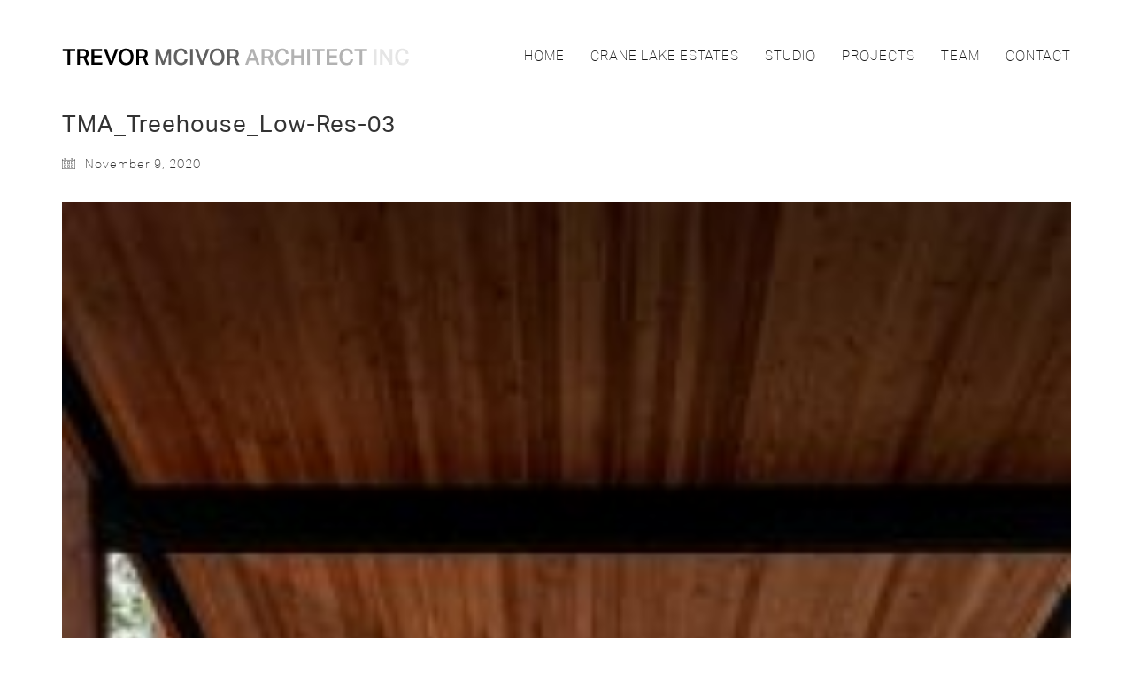

--- FILE ---
content_type: text/html; charset=UTF-8
request_url: https://www.trevormcivor.com/envira/5266-30/attachment/tma_treehouse_low-res-03/
body_size: 42872
content:
<!DOCTYPE html>

<html class="no-js" lang="en-US">
<head>
    <meta charset="UTF-8">
    <meta name="viewport" content="width=device-width, initial-scale=1.0">

	<meta name='robots' content='index, follow, max-image-preview:large, max-snippet:-1, max-video-preview:-1' />

	<!-- This site is optimized with the Yoast SEO plugin v26.7 - https://yoast.com/wordpress/plugins/seo/ -->
	<title>TMA_Treehouse_Low-Res-03 - Trevor McIvor Architect Inc.</title>
	<link rel="canonical" href="https://www.trevormcivor.com/envira/5266-30/attachment/tma_treehouse_low-res-03/" />
	<meta property="og:locale" content="en_US" />
	<meta property="og:type" content="article" />
	<meta property="og:title" content="TMA_Treehouse_Low-Res-03 - Trevor McIvor Architect Inc." />
	<meta property="og:url" content="https://www.trevormcivor.com/envira/5266-30/attachment/tma_treehouse_low-res-03/" />
	<meta property="og:site_name" content="Trevor McIvor Architect Inc." />
	<meta property="og:image" content="https://www.trevormcivor.com/envira/5266-30/attachment/tma_treehouse_low-res-03" />
	<meta property="og:image:width" content="1700" />
	<meta property="og:image:height" content="2506" />
	<meta property="og:image:type" content="image/jpeg" />
	<meta name="twitter:card" content="summary_large_image" />
	<!-- / Yoast SEO plugin. -->


<link rel='dns-prefetch' href='//a.omappapi.com' />
<link rel="alternate" type="application/rss+xml" title="Trevor McIvor Architect Inc. &raquo; Feed" href="https://www.trevormcivor.com/feed/" />
<link rel="alternate" type="application/rss+xml" title="Trevor McIvor Architect Inc. &raquo; Comments Feed" href="https://www.trevormcivor.com/comments/feed/" />
<link rel="alternate" title="oEmbed (JSON)" type="application/json+oembed" href="https://www.trevormcivor.com/wp-json/oembed/1.0/embed?url=https%3A%2F%2Fwww.trevormcivor.com%2Fenvira%2F5266-30%2Fattachment%2Ftma_treehouse_low-res-03%2F" />
<link rel="alternate" title="oEmbed (XML)" type="text/xml+oembed" href="https://www.trevormcivor.com/wp-json/oembed/1.0/embed?url=https%3A%2F%2Fwww.trevormcivor.com%2Fenvira%2F5266-30%2Fattachment%2Ftma_treehouse_low-res-03%2F&#038;format=xml" />
<style id='wp-img-auto-sizes-contain-inline-css'>
img:is([sizes=auto i],[sizes^="auto," i]){contain-intrinsic-size:3000px 1500px}
/*# sourceURL=wp-img-auto-sizes-contain-inline-css */
</style>
<link rel='stylesheet' id='vc_extensions_cqbundle_adminicon-css' href='https://www.trevormcivor.com/wp-content/plugins/vc-extensions-bundle/css/admin_icon.css?ver=6.9' media='all' />
<style id='wp-emoji-styles-inline-css'>

	img.wp-smiley, img.emoji {
		display: inline !important;
		border: none !important;
		box-shadow: none !important;
		height: 1em !important;
		width: 1em !important;
		margin: 0 0.07em !important;
		vertical-align: -0.1em !important;
		background: none !important;
		padding: 0 !important;
	}
/*# sourceURL=wp-emoji-styles-inline-css */
</style>
<link rel='stylesheet' id='uaf_client_css-css' href='https://www.trevormcivor.com/wp-content/uploads/useanyfont/uaf.css?ver=1768243540' media='all' />
<link rel='stylesheet' id='dashicons-css' href='https://www.trevormcivor.com/wp-includes/css/dashicons.min.css?ver=6.9' media='all' />
<link rel='stylesheet' id='kalium-child-css' href='https://www.trevormcivor.com/wp-content/themes/kalium-child/style.css?ver=6.9' media='all' />
<link rel='stylesheet' id='kalium-bootstrap-css-css' href='https://www.trevormcivor.com/wp-content/themes/kalium/assets/css/bootstrap.min.css?ver=3.11.2.001' media='all' />
<link rel='stylesheet' id='kalium-theme-base-css-css' href='https://www.trevormcivor.com/wp-content/themes/kalium/assets/css/base.min.css?ver=3.11.2.001' media='all' />
<link rel='stylesheet' id='kalium-theme-style-new-css-css' href='https://www.trevormcivor.com/wp-content/themes/kalium/assets/css/new/style.min.css?ver=3.11.2.001' media='all' />
<link rel='stylesheet' id='kalium-theme-other-css-css' href='https://www.trevormcivor.com/wp-content/themes/kalium/assets/css/other.min.css?ver=3.11.2.001' media='all' />
<link rel='stylesheet' id='kalium-style-css-css' href='https://www.trevormcivor.com/wp-content/themes/kalium/style.css?ver=3.11.2.001' media='all' />
<link rel='stylesheet' id='kalium-fluidbox-css-css' href='https://www.trevormcivor.com/wp-content/themes/kalium/assets/vendors/fluidbox/css/fluidbox.min.css?ver=3.11.2.001' media='all' />
<link rel='stylesheet' id='theme-override-css' href='https://www.trevormcivor.com/wp-content/plugins/wd-custom-css/css/styles.css?ver=0.1.0' media='all' />
    <script type="text/javascript">
		var ajaxurl = ajaxurl || 'https://www.trevormcivor.com/wp-admin/admin-ajax.php';
		    </script>
	
<style data-font-appearance-settings>h3, .h3, .section-title h3 {
	font-size: 14px;
}



p, .section-title p {
	font-size: 13px;
}
.main-header.menu-type-standard-menu .standard-menu-container div.menu>ul>li>a, .main-header.menu-type-standard-menu .standard-menu-container ul.menu>li>a {
	font-size: 18px;
}
.main-header.menu-type-standard-menu .standard-menu-container div.menu>ul ul li a, .main-header.menu-type-standard-menu .standard-menu-container ul.menu ul li a {
	font-size: 18px;
}






.sidebar-menu-wrapper .sidebar-menu-container .sidebar-main-menu div.menu>ul>li>a, .sidebar-menu-wrapper .sidebar-menu-container .sidebar-main-menu ul.menu>li>a {
	font-size: 18px;
}







.single-portfolio-holder .title h1, .single-portfolio-holder.portfolio-type-5 .portfolio-description-container .portfolio-description-showinfo h3 {
	font-size: 22px;
}
.single-portfolio-holder .section-title p {
	font-size: 16px;
}</style><script type="text/javascript" src="https://www.trevormcivor.com/wp-content/plugins/svg-support/vendor/DOMPurify/DOMPurify.min.js?ver=2.5.8" id="bodhi-dompurify-library-js"></script>
<script type="text/javascript" src="https://www.trevormcivor.com/wp-includes/js/jquery/jquery.min.js?ver=3.7.1" id="jquery-core-js"></script>
<script type="text/javascript" src="https://www.trevormcivor.com/wp-includes/js/jquery/jquery-migrate.min.js?ver=3.4.1" id="jquery-migrate-js"></script>
<script type="text/javascript" id="bodhi_svg_inline-js-extra">
/* <![CDATA[ */
var svgSettings = {"skipNested":""};
//# sourceURL=bodhi_svg_inline-js-extra
/* ]]> */
</script>
<script type="text/javascript" src="https://www.trevormcivor.com/wp-content/plugins/svg-support/js/min/svgs-inline-min.js" id="bodhi_svg_inline-js"></script>
<script type="text/javascript" id="bodhi_svg_inline-js-after">
/* <![CDATA[ */
cssTarget={"Bodhi":"img.style-svg","ForceInlineSVG":"style-svg"};ForceInlineSVGActive="false";frontSanitizationEnabled="on";
//# sourceURL=bodhi_svg_inline-js-after
/* ]]> */
</script>
<script></script><link rel="https://api.w.org/" href="https://www.trevormcivor.com/wp-json/" /><link rel="alternate" title="JSON" type="application/json" href="https://www.trevormcivor.com/wp-json/wp/v2/media/7916" /><link rel="EditURI" type="application/rsd+xml" title="RSD" href="https://www.trevormcivor.com/xmlrpc.php?rsd" />
<meta name="generator" content="WordPress 6.9" />
<link rel='shortlink' href='https://www.trevormcivor.com/?p=7916' />
<style id="theme-custom-css"> @import url("https://use.typekit.net/jtn0hza.css");a {    color: #757575;}a:hover {    color: #000000 !important;}p {    color: #3c3c3c;}.social-links a:hover {  color: #000000 !important;}.product-filter ul li a:hover {    color: #000;}p {font-style: normal;font-weight: 200;}.example { color: red !important;}.site-footer .footer-widgets {margin-bottom: 5px;}.contact-form input,.comment-form input {background-color: transparent;}.main-header.menu-type-standard-menu .standard-menu-container.menu-skin-dark div.menu>ul>li>a, .main-header.menu-type-standard-menu .standard-menu-container.menu-skin-dark ul.menu>li>a {    color: #181818;    font-style: normal;    font-size: 15px;    font-weight: 400;}.main-header.menu-type-standard-menu .standard-menu-container.menu-skin-light ul.menu ul {    background: none;}body {  letter-spacing: 1px;  line-height: 20px}.single-portfolio-holder .details .project-description p {    font-size: 13px;}.single-portfolio-holder .details .services ul li {    list-style-type: none;    font-size: 14px;    color: #898989;    padding-bottom: 5px;}.single-portfolio-holder .title h1 {    margin-top: 0px;    transition: margin 220ms linear;}.flaticon-arrow413 {    display: none;}.flaticon-arrow427 {    display: none;}.portfolio-holder .item-box .photo .on-hover{    -moz-transform: scale(1);}.single-portfolio-holder .social-links-plain .share-social .social-links a {    font-size:0;    margin-right: 20px;}.facebook::before{    content:\'\\f09a\';    font-family:FontAwesome;    font-size:17px;    text-decoration:none;}.twitter::before{    content:\'\\f099 \';    font-family:FontAwesome;    font-size:17px;    text-decoration:none;}.pinterest::before{    content:\'\\f231\';    font-family:FontAwesome;    font-size:17px;    text-decoration:none;}.envelope-o::before{    content:\'\\f003\';    font-family:FontAwesome;    font-size:17px;    text-decoration:none;}.portfolio-holder .item-box .photo:hover .on-hover{    opacity: .7;}.image-placeholder{    min-height:340px;}@media screen and (max-width: 1199px){    .image-placeholder{        min-height:309px;    }}@media screen and (max-width: 991px){    .image-placeholder{        min-height:236px;    }}@media screen and (max-width: 767px){    .image-placeholder{        min-height: 100%;    }}footer.main-footer {  background-color: white !important;}.site-footer .footer-bottom-content {    font-size: 12px;    color: #898989;}.footer-content-right {    font-size: 12px;    color: #898989;}.portfolio-holder .item-box .info p a:hover {    color: #666666;}.employer_email .team-field-content a:hover{    color: inherit;    }.screen-reader-text {    display: none;}#TB_overlay {background: #607D8B !important;}#TB_closeWindowButton {    right: -10px !important;    top: -10px !important;}.tb-close-icon {background-color: #fff;border-radius: 29px;border: 1px solid #ccc;}#TB_caption{    display: none;}.single-portfolio-holder .portfolio-big-navigation a {    font-family: \'aktiv-grotesk-reg\' !important;       font-weight: 700;    text-transform: uppercase;    font-size: 13px;}.single-portfolio-holder .gallery {    position: relative;     margin-left: 0;     margin-right: 0;    clear: both;}::-moz-selection {    background-color: #808080;    color: #fff;} ::selection {    background-color: #808080;    color: #fff;}.envirabox-nav::before {   display: block;  font-family: \'FontAwesome\';  position: absolute;  top: 48%;       color: #000 !important;       font-size: 60px;}.overlay-base_light .envirabox-wrap .envirabox-theme-base_light a.envirabox-nav.envirabox-next span {    right: 0px;    visibility: hidden !important;    -webkit-border-radius: 5px 0 0 5px;    -moz-border-radius: 5px 0 0 5px;    border-radius: 5px 0 0 5px;} .envirabox-next::before {    content: \'\\f105\' !important;     right: 0 !important;  -webkit-transform: translate(-50%, -50%);  -moz-transform: translate(-50%, -50%);  transform: translate(-50%, -50%);}.overlay-base_light .envirabox-wrap .envirabox-theme-base_light a.envirabox-nav.envirabox-prev span {    left: 0px;    visibility: hidden !important;    -webkit-border-radius: 0 5px 5px 0;    -moz-border-radius: 0 5px 5px 0;    border-radius: 0 5px 5px 0;}.envirabox-prev::before {    content: \'\\f104\' !important;  left: 0 !important;  -webkit-transform: translate(50%, -50%);  -moz-transform: translate(50%, -50%);  transform: translate(50%, -50%);}.overlay-base_light .envirabox-wrap .envirabox-actions > div {  width: 32px !important;  height: 32px !important;}.overlay-base_light .envirabox-wrap a.envira-close {  background: url(\'https://www.trevormcivor.com/wp-content/uploads/2017/10/close-arrow-opt2.png\') no-repeat !important;  width: 32px !important;  height: 32px !important;}.overlay-base_light .envirabox-wrap .envirabox-actions .envira-close-button::before {  content: \'\' !important;}.mobile-menu-wrapper .mobile-menu-container div.menu>ul>li>a, .mobile-menu-wrapper .mobile-menu-container ul.menu>li>a {    color: #181818 !important;}.facebook::before{    content:\'\\f09a\';    font-family:FontAwesome;    font-size:17px;    text-decoration:none;}.twitter::before{    content:\'\\f099 \';    font-family:FontAwesome;    font-size:17px;    text-decoration:none;}.pinterest::before{    content:\'\\f231\';    font-family:FontAwesome;    font-size:17px;    text-decoration:none;}.envelope-o::before{    content:\'\\f003\';    font-family:FontAwesome;    font-size:17px;    text-decoration:none;}.single-portfolio-holder .social-links-plain {    margin-top: 0px;}.envira-gallery-image {  cursor: url(https://www.trevormcivor.com/wp-content/uploads/2017/10/tma-plus.svg), auto;}.post-thumbnail .post-hover {    background-color: #ffffff !important;    opacity: 0.7 !important;}.hover-display {    background-color: #ffffff !important;    opacity: 0.7 !important;}@media screen and (max-width: 768px){.logo-and-menu-container .logo-column {    max-width: 70% !important;    margin-top: 10px;}.header-logo.logo-image.current-logo-main {  width: auto !important;}}@media screen and (min-width: 768px){#d-slider, #d-home1, #d-home2 {        display: none;    }}</style>						<script>var mobile_menu_breakpoint = 768;</script><style data-appended-custom-css="true">@media screen and (min-width:769px) { .mobile-menu-wrapper,.mobile-menu-overlay,.header-block__item--mobile-menu-toggle {display: none;} }</style><style data-appended-custom-css="true">@media screen and (max-width:768px) { .header-block__item--standard-menu-container {display: none;} }</style><style>.recentcomments a{display:inline !important;padding:0 !important;margin:0 !important;}</style><meta name="generator" content="Powered by WPBakery Page Builder - drag and drop page builder for WordPress."/>
<meta name="generator" content="Powered by Slider Revolution 6.6.20 - responsive, Mobile-Friendly Slider Plugin for WordPress with comfortable drag and drop interface." />
<script>function setREVStartSize(e){
			//window.requestAnimationFrame(function() {
				window.RSIW = window.RSIW===undefined ? window.innerWidth : window.RSIW;
				window.RSIH = window.RSIH===undefined ? window.innerHeight : window.RSIH;
				try {
					var pw = document.getElementById(e.c).parentNode.offsetWidth,
						newh;
					pw = pw===0 || isNaN(pw) || (e.l=="fullwidth" || e.layout=="fullwidth") ? window.RSIW : pw;
					e.tabw = e.tabw===undefined ? 0 : parseInt(e.tabw);
					e.thumbw = e.thumbw===undefined ? 0 : parseInt(e.thumbw);
					e.tabh = e.tabh===undefined ? 0 : parseInt(e.tabh);
					e.thumbh = e.thumbh===undefined ? 0 : parseInt(e.thumbh);
					e.tabhide = e.tabhide===undefined ? 0 : parseInt(e.tabhide);
					e.thumbhide = e.thumbhide===undefined ? 0 : parseInt(e.thumbhide);
					e.mh = e.mh===undefined || e.mh=="" || e.mh==="auto" ? 0 : parseInt(e.mh,0);
					if(e.layout==="fullscreen" || e.l==="fullscreen")
						newh = Math.max(e.mh,window.RSIH);
					else{
						e.gw = Array.isArray(e.gw) ? e.gw : [e.gw];
						for (var i in e.rl) if (e.gw[i]===undefined || e.gw[i]===0) e.gw[i] = e.gw[i-1];
						e.gh = e.el===undefined || e.el==="" || (Array.isArray(e.el) && e.el.length==0)? e.gh : e.el;
						e.gh = Array.isArray(e.gh) ? e.gh : [e.gh];
						for (var i in e.rl) if (e.gh[i]===undefined || e.gh[i]===0) e.gh[i] = e.gh[i-1];
											
						var nl = new Array(e.rl.length),
							ix = 0,
							sl;
						e.tabw = e.tabhide>=pw ? 0 : e.tabw;
						e.thumbw = e.thumbhide>=pw ? 0 : e.thumbw;
						e.tabh = e.tabhide>=pw ? 0 : e.tabh;
						e.thumbh = e.thumbhide>=pw ? 0 : e.thumbh;
						for (var i in e.rl) nl[i] = e.rl[i]<window.RSIW ? 0 : e.rl[i];
						sl = nl[0];
						for (var i in nl) if (sl>nl[i] && nl[i]>0) { sl = nl[i]; ix=i;}
						var m = pw>(e.gw[ix]+e.tabw+e.thumbw) ? 1 : (pw-(e.tabw+e.thumbw)) / (e.gw[ix]);
						newh =  (e.gh[ix] * m) + (e.tabh + e.thumbh);
					}
					var el = document.getElementById(e.c);
					if (el!==null && el) el.style.height = newh+"px";
					el = document.getElementById(e.c+"_wrapper");
					if (el!==null && el) {
						el.style.height = newh+"px";
						el.style.display = "block";
					}
				} catch(e){
					console.log("Failure at Presize of Slider:" + e)
				}
			//});
		  };</script>
<!-- Google Tag Manager -->
<script>(function(w,d,s,l,i){w[l]=w[l]||[];w[l].push({'gtm.start':
new Date().getTime(),event:'gtm.js'});var f=d.getElementsByTagName(s)[0],
j=d.createElement(s),dl=l!='dataLayer'?'&l='+l:'';j.async=true;j.src=
'https://www.googletagmanager.com/gtm.js?id='+i+dl;f.parentNode.insertBefore(j,f);
})(window,document,'script','dataLayer','GTM-T3ML74N');</script>
<!-- End Google Tag Manager -->
<script type="application/ld+json">
{
      "@context": "https://schema.org",
      "@type": "ProfessionalService",
      "image": [
        "https://www.trevormcivor.com/wp-content/uploads/2020/03/Trevor-McIvor-Architect-Modern-Cottage-Toronto-Ontario.jpg",
        "https://www.trevormcivor.com/wp-content/uploads/2020/03/Trevor-McIvor-Architect-Modern-Cottage-Toronto-Ontario-4x3.jpg",
        "https://www.trevormcivor.com/wp-content/uploads/2020/03/Trevor-McIvor-Architect-Modern-Cottage-Toronto-Ontario-16x9.jpg"
       ],
      "@id": "https://trevormcivor.com/",
      "name": "Trevor McIvor Architect Inc.",
      "address": {
        "@type": "PostalAddress",
        "streetAddress": "134 Peter Street, Suite 1301",
        "addressLocality": "Toronto",
        "addressRegion": "ON",
        "postalCode": "M5V2H2",
        "addressCountry": "CA"
      },
      "geo": {
        "@type": "GeoCoordinates",
        "latitude": 43.648650,
        "longitude": -79.393857
      },
      "url": "https://www.trevormcivor.com/contact-us/",
      "telephone": "+14169120544",
      "openingHoursSpecification": [
        {
          "@type": "OpeningHoursSpecification",
          "dayOfWeek": [
            "Monday",
            "Tuesday",
	    "Wednesday",
	    "Thursday",
	    "Friday"
          ],
          "opens": "8:30",
          "closes": "18:00"
        }
      ]
    }
</script><noscript><style> .wpb_animate_when_almost_visible { opacity: 1; }</style></noscript><link rel='stylesheet' id='kalium-fontawesome-css-css' href='https://www.trevormcivor.com/wp-content/themes/kalium/assets/vendors/font-awesome/css/all.min.css?ver=3.11.2.001' media='all' />
<link rel='stylesheet' id='rs-plugin-settings-css' href='https://www.trevormcivor.com/wp-content/plugins/revslider/public/assets/css/rs6.css?ver=6.6.20' media='all' />
<style id='rs-plugin-settings-inline-css'>
#rs-demo-id {}
/*# sourceURL=rs-plugin-settings-inline-css */
</style>
</head>
<body data-rsssl=1 class="attachment wp-singular attachment-template-default single single-attachment postid-7916 attachmentid-7916 attachment-jpeg wp-theme-kalium wp-child-theme-kalium-child wpb-js-composer js-comp-ver-7.3 vc_responsive">

<div class="mobile-menu-wrapper mobile-menu-slide">

    <div class="mobile-menu-container">

		<ul id="menu-main-menu-trevor" class="menu"><li id="menu-item-4198" class="menu-item menu-item-type-post_type menu-item-object-page menu-item-home menu-item-4198"><a href="https://www.trevormcivor.com/">HOME</a></li>
<li id="menu-item-9194" class="menu-item menu-item-type-post_type menu-item-object-page menu-item-9194"><a href="https://www.trevormcivor.com/crane-lake-estates/">CRANE LAKE ESTATES</a></li>
<li id="menu-item-4200" class="menu-item menu-item-type-post_type menu-item-object-page menu-item-4200"><a href="https://www.trevormcivor.com/about-our-studio/">STUDIO</a></li>
<li id="menu-item-8075" class="menu-item menu-item-type-post_type menu-item-object-page menu-item-8075"><a href="https://www.trevormcivor.com/projects/">PROJECTS</a></li>
<li id="menu-item-5022" class="menu-item menu-item-type-post_type menu-item-object-page menu-item-5022"><a href="https://www.trevormcivor.com/our-team/">TEAM</a></li>
<li id="menu-item-4204" class="menu-item menu-item-type-post_type menu-item-object-page menu-item-4204"><a href="https://www.trevormcivor.com/contact-us/">CONTACT</a></li>
</ul>
		
		
		
    </div>

</div>

<div class="mobile-menu-overlay"></div><div class="top-menu-container menu-type-standard-menu menu-skin-dark">
    <div class="container">
        <div class="row row-table row-table-middle">

			                <div class="col-sm-4">
                    <nav class="top-menu menu-row-items-2">
						<nav class="nav-container-main-menu"><ul id="menu-main-menu-trevor-1" class="menu"><li class="menu-item menu-item-type-post_type menu-item-object-page menu-item-home menu-item-4198"><a href="https://www.trevormcivor.com/"><span>HOME</span></a></li>
<li class="menu-item menu-item-type-post_type menu-item-object-page menu-item-9194"><a href="https://www.trevormcivor.com/crane-lake-estates/"><span>CRANE LAKE ESTATES</span></a></li>
<li class="menu-item menu-item-type-post_type menu-item-object-page menu-item-4200"><a href="https://www.trevormcivor.com/about-our-studio/"><span>STUDIO</span></a></li>
<li class="menu-item menu-item-type-post_type menu-item-object-page menu-item-8075"><a href="https://www.trevormcivor.com/projects/"><span>PROJECTS</span></a></li>
<li class="menu-item menu-item-type-post_type menu-item-object-page menu-item-5022"><a href="https://www.trevormcivor.com/our-team/"><span>TEAM</span></a></li>
<li class="menu-item menu-item-type-post_type menu-item-object-page menu-item-4204"><a href="https://www.trevormcivor.com/contact-us/"><span>CONTACT</span></a></li>
</ul></nav>                    </nav>
                </div>
			
			                <div class="col-sm-8">
                    <div class="top-menu--widgets widgets--columned-layout widgets--columns-2 widget-area" role="complementary">
						<div id="text-2" class="widget widget_text"><h2 class="widgettitle">Let&#8217;s work together</h2>
			<div class="textwidget"><p>Like our work? Arrange a meeting with us at our office, We'll be happy to work with you!</p>
</div>
		</div><div id="text-3" class="widget widget_text"><h2 class="widgettitle">Wanna join our crazy team?</h2>
			<div class="textwidget"><p>We are always looking for new talents and we were expecting you. Time to apply, buddy!</p>
</div>
		</div>                    </div>
                </div>
			        </div>
    </div>
</div><div class="sidebar-menu-wrapper menu-type-standard-menu sidebar-alignment-right menu-skin-light">
	<div class="sidebar-menu-container">
		
		<a class="sidebar-menu-close" aria-label="Close" role="button" href="#"></a>
		
				<div class="sidebar-main-menu">
			<nav class="nav-container-main-menu"><ul id="menu-main-menu-trevor-2" class="menu"><li class="menu-item menu-item-type-post_type menu-item-object-page menu-item-home menu-item-4198"><a href="https://www.trevormcivor.com/"><span>HOME</span></a></li>
<li class="menu-item menu-item-type-post_type menu-item-object-page menu-item-9194"><a href="https://www.trevormcivor.com/crane-lake-estates/"><span>CRANE LAKE ESTATES</span></a></li>
<li class="menu-item menu-item-type-post_type menu-item-object-page menu-item-4200"><a href="https://www.trevormcivor.com/about-our-studio/"><span>STUDIO</span></a></li>
<li class="menu-item menu-item-type-post_type menu-item-object-page menu-item-8075"><a href="https://www.trevormcivor.com/projects/"><span>PROJECTS</span></a></li>
<li class="menu-item menu-item-type-post_type menu-item-object-page menu-item-5022"><a href="https://www.trevormcivor.com/our-team/"><span>TEAM</span></a></li>
<li class="menu-item menu-item-type-post_type menu-item-object-page menu-item-4204"><a href="https://www.trevormcivor.com/contact-us/"><span>CONTACT</span></a></li>
</ul></nav>		</div>
				
				<div class="sidebar-menu-widgets blog-sidebar">
			<div id="search-3" class="widget widget_search"><div class="widget_search widget">
    <form role="search" method="get" class="search-form search-bar" action="https://www.trevormcivor.com">
        <label>
            <span class="screen-reader-text">Search for:</span>
            <input type="search" class="form-control search-field" placeholder="Search site..." value="" name="s" title="Search for:"/>
        </label>
        <input type="submit" class="search-submit go-button" value="Go"/>
    </form>
</div>
</div>
		<div id="recent-posts-4" class="widget widget_recent_entries">
		<h2 class="widgettitle">Recent Posts.</h2>

		<ul>
											<li>
					<a href="https://www.trevormcivor.com/uncategorized/featured-in-here/">FEATURED IN HERE*</a>
											<span class="post-date">July 13, 2021</span>
									</li>
											<li>
					<a href="https://www.trevormcivor.com/design/featured-in-the-star-2/">FEATURED IN THE STAR</a>
											<span class="post-date">February 20, 2019</span>
									</li>
											<li>
					<a href="https://www.trevormcivor.com/design/featured-in-muskoka_life/">FEATURED IN MUSKOKA LIFE</a>
											<span class="post-date">August 8, 2018</span>
									</li>
											<li>
					<a href="https://www.trevormcivor.com/design/featured-in-the-star/">FEATURED IN THE STAR</a>
											<span class="post-date">April 17, 2018</span>
									</li>
											<li>
					<a href="https://www.trevormcivor.com/drawing/why-we-love-bim/">WHY WE LOVE BIM</a>
											<span class="post-date">March 28, 2018</span>
									</li>
					</ul>

		</div>		</div>
				
	</div>
</div>

<div class="sidebar-menu-disabler"></div>
<div class="wrapper" id="main-wrapper">

	    <header class="site-header main-header menu-type-standard-menu is-sticky">

		<div class="header-block">

	
	<div class="header-block__row-container container">

		<div class="header-block__row header-block__row--main">
			        <div class="header-block__column header-block__logo header-block--auto-grow">
			<style data-appended-custom-css="true">.logo-image {width:400px;height:28px;}</style><style data-appended-custom-css="true">@media screen and (max-width: 768px) { .logo-image {width:250px;height:18px;} }</style>    <a href="https://www.trevormcivor.com" class="header-logo logo-image">
		            <img src="https://www.trevormcivor.com/wp-content/uploads/2017/10/tma-logo-400-gd-01.svg" class="main-logo" width="400" height="28" alt="Kalium"/>
		    </a>
        </div>
		        <div class="header-block__column header-block--content-right header-block--align-right">

            <div class="header-block__items-row">
				<div class="header-block__item header-block__item--type-menu-main-menu header-block__item--standard-menu-container"><div class="standard-menu-container menu-skin-dark"><nav class="nav-container-main-menu"><ul id="menu-main-menu-trevor-3" class="menu"><li class="menu-item menu-item-type-post_type menu-item-object-page menu-item-home menu-item-4198"><a href="https://www.trevormcivor.com/"><span>HOME</span></a></li>
<li class="menu-item menu-item-type-post_type menu-item-object-page menu-item-9194"><a href="https://www.trevormcivor.com/crane-lake-estates/"><span>CRANE LAKE ESTATES</span></a></li>
<li class="menu-item menu-item-type-post_type menu-item-object-page menu-item-4200"><a href="https://www.trevormcivor.com/about-our-studio/"><span>STUDIO</span></a></li>
<li class="menu-item menu-item-type-post_type menu-item-object-page menu-item-8075"><a href="https://www.trevormcivor.com/projects/"><span>PROJECTS</span></a></li>
<li class="menu-item menu-item-type-post_type menu-item-object-page menu-item-5022"><a href="https://www.trevormcivor.com/our-team/"><span>TEAM</span></a></li>
<li class="menu-item menu-item-type-post_type menu-item-object-page menu-item-4204"><a href="https://www.trevormcivor.com/contact-us/"><span>CONTACT</span></a></li>
</ul></nav></div></div><div class="header-block__item header-block__item--type-menu-main-menu header-block__item--mobile-menu-toggle"><a href="#" class="toggle-bars menu-skin-dark" aria-label="Toggle navigation" role="button" data-action="mobile-menu">        <span class="toggle-bars__column">
            <span class="toggle-bars__bar-lines">
                <span class="toggle-bars__bar-line toggle-bars__bar-line--top"></span>
                <span class="toggle-bars__bar-line toggle-bars__bar-line--middle"></span>
                <span class="toggle-bars__bar-line toggle-bars__bar-line--bottom"></span>
            </span>
        </span>
		</a></div>            </div>

        </div>
				</div>

	</div>

	
</div>

    </header>

        <div class="single-post single-post--no-featured-image">

            <div class="container">

                <div class="row">

					<article id="post-7916" class="post post-7916 attachment type-attachment status-inherit hentry">
	
		
	<section class="post--column post-body">
		
		<header class="entry-header">

	<h1 class="post-title entry-title">TMA_Treehouse_Low-Res-03</h1>
</header>            <section class="post-meta-only">

				            <div class="post-meta date updated published">
                <i class="icon icon-basic-calendar"></i>
				November 9, 2020            </div>
		
            </section>
		            <section class="post-content post-formatting">
				<p class="attachment"><a href='https://www.trevormcivor.com/wp-content/uploads/2017/11/TMA_Treehouse_Low-Res-03.jpg'><img fetchpriority="high" decoding="async" width="204" height="300" src="https://www.trevormcivor.com/wp-content/uploads/2017/11/TMA_Treehouse_Low-Res-03-204x300.jpg" class="attachment-medium size-medium" alt="" srcset="https://www.trevormcivor.com/wp-content/uploads/2017/11/TMA_Treehouse_Low-Res-03-204x300.jpg 204w, https://www.trevormcivor.com/wp-content/uploads/2017/11/TMA_Treehouse_Low-Res-03-695x1024.jpg 695w, https://www.trevormcivor.com/wp-content/uploads/2017/11/TMA_Treehouse_Low-Res-03-768x1132.jpg 768w, https://www.trevormcivor.com/wp-content/uploads/2017/11/TMA_Treehouse_Low-Res-03-1042x1536.jpg 1042w, https://www.trevormcivor.com/wp-content/uploads/2017/11/TMA_Treehouse_Low-Res-03-1389x2048.jpg 1389w, https://www.trevormcivor.com/wp-content/uploads/2017/11/TMA_Treehouse_Low-Res-03-1612x2376.jpg 1612w, https://www.trevormcivor.com/wp-content/uploads/2017/11/TMA_Treehouse_Low-Res-03-1116x1645.jpg 1116w, https://www.trevormcivor.com/wp-content/uploads/2017/11/TMA_Treehouse_Low-Res-03-806x1188.jpg 806w, https://www.trevormcivor.com/wp-content/uploads/2017/11/TMA_Treehouse_Low-Res-03-558x823.jpg 558w, https://www.trevormcivor.com/wp-content/uploads/2017/11/TMA_Treehouse_Low-Res-03-655x966.jpg 655w, https://www.trevormcivor.com/wp-content/uploads/2017/11/TMA_Treehouse_Low-Res-03.jpg 1700w" sizes="(max-width: 204px) 100vw, 204px" /></a></p>
            </section>
				
	</section>
	
		
</article>
                </div>

            </div>

        </div>
		</div><!-- .wrapper -->
<footer id="footer" role="contentinfo" class="site-footer main-footer footer-bottom-horizontal">

	
	
        <div class="footer-bottom">

            <div class="container">

                <div class="footer-bottom-content">

					
                        <div class="footer-content-right">
							62 Carrick Trail, Gravenhurst, ON P1P 0A6, Canada.                        </div>

					
					
                        <div class="footer-content-left">

                            <div class="copyrights site-info">
                                <p><p style='line-height: 30px'>
  <img src='https://www.trevormcivor.com/wp-content/uploads/2017/10/tma-sm-logo.svg' style='vertical-align: middle;padding-bottom:8px;width: 40px;height:24px' />. residential. contemporary. canadian © Trevor McIvor Architect Inc. 2018.
</p></p>
                            </div>

                        </div>

					                </div>

            </div>

        </div>

	
</footer>
		<script>
			window.RS_MODULES = window.RS_MODULES || {};
			window.RS_MODULES.modules = window.RS_MODULES.modules || {};
			window.RS_MODULES.waiting = window.RS_MODULES.waiting || [];
			window.RS_MODULES.defered = true;
			window.RS_MODULES.moduleWaiting = window.RS_MODULES.moduleWaiting || {};
			window.RS_MODULES.type = 'compiled';
		</script>
		<script type="speculationrules">
{"prefetch":[{"source":"document","where":{"and":[{"href_matches":"/*"},{"not":{"href_matches":["/wp-*.php","/wp-admin/*","/wp-content/uploads/*","/wp-content/*","/wp-content/plugins/*","/wp-content/themes/kalium-child/*","/wp-content/themes/kalium/*","/*\\?(.+)"]}},{"not":{"selector_matches":"a[rel~=\"nofollow\"]"}},{"not":{"selector_matches":".no-prefetch, .no-prefetch a"}}]},"eagerness":"conservative"}]}
</script>
<script type="application/ld+json">{"@context":"https:\/\/schema.org\/","@type":"Organization","name":"Trevor McIvor Architect Inc.","url":"https:\/\/www.trevormcivor.com","logo":"https:\/\/www.trevormcivor.com\/wp-content\/uploads\/2017\/10\/tma-logo-400-gd-01.svg"}</script><!-- This site is converting visitors into subscribers and customers with OptinMonster - https://optinmonster.com :: Campaign Title: Contact Button Bottom Bar -->
<script>(function(d,u,ac){var s=d.createElement('script');s.type='text/javascript';s.src='https://a.omappapi.com/app/js/api.min.js';s.async=true;s.dataset.user=u;s.dataset.campaign=ac;d.getElementsByTagName('head')[0].appendChild(s);})(document,347085,'jlx9rkaxoqpqpuo7dzyz');</script>
<!-- / OptinMonster -->		<script type="text/javascript">
		var jlx9rkaxoqpqpuo7dzyz_shortcode = true;		</script>
		<script>
	jQuery( document ).ready( function( $ ) {
		if ( $().isotope ) {
			jQuery( document ).on( 'envira_image_lazy_load_complete', function( ev ) {
				jQuery( '.gallery.masonry-mode-gallery > .row' ).isotope( 'layout' );
			} );
		}
	} );
</script>

<script>
  (function(i,s,o,g,r,a,m){i['GoogleAnalyticsObject']=r;i[r]=i[r]||function(){
  (i[r].q=i[r].q||[]).push(arguments)},i[r].l=1*new Date();a=s.createElement(o),
  m=s.getElementsByTagName(o)[0];a.async=1;a.src=g;m.parentNode.insertBefore(a,m)
  })(window,document,'script','https://www.google-analytics.com/analytics.js','ga');

  ga('create', 'UA-86306465-1', 'auto');
  ga('send', 'pageview');

</script><script type="text/javascript" src="https://www.trevormcivor.com/wp-content/plugins/revslider/public/assets/js/rbtools.min.js?ver=6.6.20" defer async id="tp-tools-js"></script>
<script type="text/javascript" src="https://www.trevormcivor.com/wp-content/plugins/revslider/public/assets/js/rs6.min.js?ver=6.6.20" defer async id="revmin-js"></script>
<script>(function(d){var s=d.createElement("script");s.type="text/javascript";s.src="https://a.omappapi.com/app/js/api.min.js";s.async=true;s.id="omapi-script";d.getElementsByTagName("head")[0].appendChild(s);})(document);</script><script type="text/javascript" src="https://www.trevormcivor.com/wp-content/themes/kalium/assets/vendors/gsap/gsap.min.js?ver=3.11.2.001" id="kalium-gsap-js-js"></script>
<script type="text/javascript" src="https://www.trevormcivor.com/wp-content/themes/kalium/assets/vendors/gsap/ScrollToPlugin.min.js?ver=3.11.2.001" id="kalium-gsap-scrollto-js-js"></script>
<script type="text/javascript" src="https://www.trevormcivor.com/wp-content/themes/kalium/assets/vendors/scrollmagic/ScrollMagic.min.js?ver=3.11.2.001" id="kalium-scrollmagic-js-js"></script>
<script type="text/javascript" src="https://www.trevormcivor.com/wp-content/themes/kalium/assets/vendors/scrollmagic/plugins/animation.gsap.min.js?ver=3.11.2.001" id="kalium-scrollmagic-gsap-js-js"></script>
<script type="text/javascript" src="https://www.trevormcivor.com/wp-content/themes/kalium/assets/js/sticky-header.min.js?ver=3.11.2.001" id="kalium-sticky-header-js-js"></script>
<script type="text/javascript" src="https://www.trevormcivor.com/wp-content/themes/kalium/assets/vendors/jquery-libs/jquery.ba-throttle-debounce.js?ver=3.11.2.001" id="kalium-jquery-throttle-debounce-js-js"></script>
<script type="text/javascript" src="https://www.trevormcivor.com/wp-content/themes/kalium/assets/vendors/fluidbox/jquery.fluidbox.min.js?ver=3.11.2.001" id="kalium-fluidbox-js-js"></script>
<script type="text/javascript" id="kalium-main-js-js-before">
/* <![CDATA[ */
var _k = _k || {}; _k.stickyHeaderOptions = {"type":"standard","containerElement":".site-header","logoElement":".logo-image","triggerOffset":0,"offset":".top-header-bar","animationOffset":10,"spacer":true,"animateProgressWithScroll":true,"animateDuration":null,"tweenChanges":false,"classes":{"name":"site-header","prefix":"sticky","init":"initialized","fixed":"fixed","absolute":"absolute","spacer":"spacer","active":"active","fullyActive":"fully-active"},"autohide":{"animationType":"fade-slide-top","duration":0.299999999999999988897769753748434595763683319091796875,"threshold":100},"animateScenes":{"styling":{"name":"style","selector":".header-block","props":["backgroundColor"],"css":{"default":{"backgroundColor":"#ffffff"}},"data":{"tags":["transparent-header"]},"position":0}},"alternateLogos":[],"supportedOn":{"desktop":1,"tablet":1,"mobile":1},"other":{"menuSkin":null},"debugMode":false};
var _k = _k || {}; _k.logoSwitchOnSections = [];
var _k = _k || {}; _k.enqueueAssets = {"js":{"light-gallery":[{"src":"https:\/\/www.trevormcivor.com\/wp-content\/themes\/kalium\/assets\/vendors\/light-gallery\/lightgallery-all.min.js"}],"videojs":[{"src":"https:\/\/www.trevormcivor.com\/wp-content\/themes\/kalium\/assets\/vendors\/video-js\/video.min.js"}]},"css":{"light-gallery":[{"src":"https:\/\/www.trevormcivor.com\/wp-content\/themes\/kalium\/assets\/vendors\/light-gallery\/css\/lightgallery.min.css"},{"src":"https:\/\/www.trevormcivor.com\/wp-content\/themes\/kalium\/assets\/vendors\/light-gallery\/css\/lg-transitions.min.css"}],"videojs":[{"src":"https:\/\/www.trevormcivor.com\/wp-content\/themes\/kalium\/assets\/vendors\/video-js\/video-js.min.css"}]}};
var _k = _k || {}; _k.require = function(e){var t=e instanceof Array?e:[e],r=function(e){var t,t;e.match(/\.js(\?.*)?$/)?(t=document.createElement("script")).src=e:((t=document.createElement("link")).rel="stylesheet",t.href=e);var r=!1,a=jQuery("[data-deploader]").each((function(t,a){e!=jQuery(a).attr("src")&&e!=jQuery(a).attr("href")||(r=!0)})).length;r||(t.setAttribute("data-deploader",a),jQuery("head").append(t))},a;return new Promise((function(e,a){var n=0,c=function(t){if(t&&t.length){var a=t.shift(),n=a.match(/\.js(\?.*)?$/)?"script":"text";jQuery.ajax({dataType:n,url:a,cache:!0}).success((function(){r(a)})).always((function(){a.length&&c(t)}))}else e()};c(t)}))};;
//# sourceURL=kalium-main-js-js-before
/* ]]> */
</script>
<script type="text/javascript" src="https://www.trevormcivor.com/wp-content/themes/kalium/assets/js/main.min.js?ver=3.11.2.001" id="kalium-main-js-js"></script>
<script type="text/javascript" src="https://www.trevormcivor.com/wp-content/plugins/optinmonster/assets/dist/js/helper.min.js?ver=2.16.22" id="optinmonster-wp-helper-js"></script>
<script id="wp-emoji-settings" type="application/json">
{"baseUrl":"https://s.w.org/images/core/emoji/17.0.2/72x72/","ext":".png","svgUrl":"https://s.w.org/images/core/emoji/17.0.2/svg/","svgExt":".svg","source":{"concatemoji":"https://www.trevormcivor.com/wp-includes/js/wp-emoji-release.min.js?ver=6.9"}}
</script>
<script type="module">
/* <![CDATA[ */
/*! This file is auto-generated */
const a=JSON.parse(document.getElementById("wp-emoji-settings").textContent),o=(window._wpemojiSettings=a,"wpEmojiSettingsSupports"),s=["flag","emoji"];function i(e){try{var t={supportTests:e,timestamp:(new Date).valueOf()};sessionStorage.setItem(o,JSON.stringify(t))}catch(e){}}function c(e,t,n){e.clearRect(0,0,e.canvas.width,e.canvas.height),e.fillText(t,0,0);t=new Uint32Array(e.getImageData(0,0,e.canvas.width,e.canvas.height).data);e.clearRect(0,0,e.canvas.width,e.canvas.height),e.fillText(n,0,0);const a=new Uint32Array(e.getImageData(0,0,e.canvas.width,e.canvas.height).data);return t.every((e,t)=>e===a[t])}function p(e,t){e.clearRect(0,0,e.canvas.width,e.canvas.height),e.fillText(t,0,0);var n=e.getImageData(16,16,1,1);for(let e=0;e<n.data.length;e++)if(0!==n.data[e])return!1;return!0}function u(e,t,n,a){switch(t){case"flag":return n(e,"\ud83c\udff3\ufe0f\u200d\u26a7\ufe0f","\ud83c\udff3\ufe0f\u200b\u26a7\ufe0f")?!1:!n(e,"\ud83c\udde8\ud83c\uddf6","\ud83c\udde8\u200b\ud83c\uddf6")&&!n(e,"\ud83c\udff4\udb40\udc67\udb40\udc62\udb40\udc65\udb40\udc6e\udb40\udc67\udb40\udc7f","\ud83c\udff4\u200b\udb40\udc67\u200b\udb40\udc62\u200b\udb40\udc65\u200b\udb40\udc6e\u200b\udb40\udc67\u200b\udb40\udc7f");case"emoji":return!a(e,"\ud83e\u1fac8")}return!1}function f(e,t,n,a){let r;const o=(r="undefined"!=typeof WorkerGlobalScope&&self instanceof WorkerGlobalScope?new OffscreenCanvas(300,150):document.createElement("canvas")).getContext("2d",{willReadFrequently:!0}),s=(o.textBaseline="top",o.font="600 32px Arial",{});return e.forEach(e=>{s[e]=t(o,e,n,a)}),s}function r(e){var t=document.createElement("script");t.src=e,t.defer=!0,document.head.appendChild(t)}a.supports={everything:!0,everythingExceptFlag:!0},new Promise(t=>{let n=function(){try{var e=JSON.parse(sessionStorage.getItem(o));if("object"==typeof e&&"number"==typeof e.timestamp&&(new Date).valueOf()<e.timestamp+604800&&"object"==typeof e.supportTests)return e.supportTests}catch(e){}return null}();if(!n){if("undefined"!=typeof Worker&&"undefined"!=typeof OffscreenCanvas&&"undefined"!=typeof URL&&URL.createObjectURL&&"undefined"!=typeof Blob)try{var e="postMessage("+f.toString()+"("+[JSON.stringify(s),u.toString(),c.toString(),p.toString()].join(",")+"));",a=new Blob([e],{type:"text/javascript"});const r=new Worker(URL.createObjectURL(a),{name:"wpTestEmojiSupports"});return void(r.onmessage=e=>{i(n=e.data),r.terminate(),t(n)})}catch(e){}i(n=f(s,u,c,p))}t(n)}).then(e=>{for(const n in e)a.supports[n]=e[n],a.supports.everything=a.supports.everything&&a.supports[n],"flag"!==n&&(a.supports.everythingExceptFlag=a.supports.everythingExceptFlag&&a.supports[n]);var t;a.supports.everythingExceptFlag=a.supports.everythingExceptFlag&&!a.supports.flag,a.supports.everything||((t=a.source||{}).concatemoji?r(t.concatemoji):t.wpemoji&&t.twemoji&&(r(t.twemoji),r(t.wpemoji)))});
//# sourceURL=https://www.trevormcivor.com/wp-includes/js/wp-emoji-loader.min.js
/* ]]> */
</script>
<script></script>		<script type="text/javascript">var omapi_localized = {
			ajax: 'https://www.trevormcivor.com/wp-admin/admin-ajax.php?optin-monster-ajax-route=1',
			nonce: '755b99fca1',
			slugs:
			{"jlx9rkaxoqpqpuo7dzyz":{"slug":"jlx9rkaxoqpqpuo7dzyz","mailpoet":false}}		};</script>
				<script type="text/javascript">var omapi_data = {"object_id":7916,"object_key":"attachment","object_type":"post","term_ids":[],"wp_json":"https:\/\/www.trevormcivor.com\/wp-json","wc_active":false,"edd_active":false,"nonce":"2be0bf6068"};</script>
		
<!-- TET: 0.553447 / 3.11.2ch -->
</body>
</html>

--- FILE ---
content_type: text/css
request_url: https://www.trevormcivor.com/wp-content/uploads/useanyfont/uaf.css?ver=1768243540
body_size: 1215
content:
				@font-face {
					font-family: 'aktiv-grotesk-hair';
					src: url('/wp-content/uploads/useanyfont/180105074804Aktiv-Grotesk-Hair.woff') format('woff');
					  font-display: auto;
				}

				.aktiv-grotesk-hair{font-family: 'aktiv-grotesk-hair' !important;}

						@font-face {
					font-family: 'aktiv-grotesk-reg';
					src: url('/wp-content/uploads/useanyfont/180105074819Aktiv-Grotesk-Reg.woff') format('woff');
					  font-display: auto;
				}

				.aktiv-grotesk-reg{font-family: 'aktiv-grotesk-reg' !important;}

						@font-face {
					font-family: 'aktiv-grotesk-thin';
					src: url('/wp-content/uploads/useanyfont/180105074841aktiv-grotesk-thin.woff') format('woff');
					  font-display: auto;
				}

				.aktiv-grotesk-thin{font-family: 'aktiv-grotesk-thin' !important;}

						body{
					font-family: 'aktiv-grotesk-thin' !important;
				}
						h1{
					font-family: 'aktiv-grotesk-reg' !important;
				}
						.main-header, .menu-type-standard-menu, .standard-menu-container, .menu-skin-dark, ul.menu>li>a{
					font-family: 'aktiv-grotesk-thin' !important;
				}
						.blog-post-title, .post-title{
					font-family: 'aktiv-grotesk-reg' !important;
				}
		

--- FILE ---
content_type: text/css
request_url: https://www.trevormcivor.com/wp-content/plugins/wd-custom-css/css/styles.css?ver=0.1.0
body_size: 1823
content:
.soliloquybox-overlay{
	background: #fff !important;
}
.soliloquy-container .soliloquy-prev,
.soliloquy-container .soliloquy-next {
    background-color: rgba(0, 0, 0, 0.5) !important;
}
body .soliloquybox-opened .soliloquybox-skin{
	-webkit-box-shadow: none;
	   -moz-box-shadow: none;
			box-shadow: none;
}
body  .soliloquybox-overlay {
    overflow-y: auto !important;
}
body .soliloquybox-skin{
	padding: 0;
	background: #fff;
}

body .soliloquybox-nav  {
	position: fixed;
	width: 50%;
	
}
body .soliloquybox-nav span {
    position: absolute;
    top: 50%;
    width: 25px;
    height: 34px;
    margin-top: -18px;
    cursor: pointer;
    z-index: 99999999;
    visibility: visible;
	background: none !important;
	font: normal normal normal 14px/1 FontAwesome;
    text-rendering: auto;
    -webkit-font-smoothing: antialiased;
    -moz-osx-font-smoothing: grayscale;
	font-size: 70px;
	color: #7a7a7a;
	opacity: 0;
	-webkit-transition: opacity 0.5s; /* Safari */
    transition: opacity 0.5s;
}


body .soliloquybox-nav.soliloquybox-next span {
    right: 10px;
}
body .soliloquybox-nav.soliloquybox-next span:before {
    content: "\f105";
}

body .soliloquybox-nav.soliloquybox-prev span {
    left: 10px;
}

body .soliloquybox-nav.soliloquybox-prev span:before {
    content: "\f104";
}



body .soliloquybox-outer:hover .soliloquybox-nav span{
    opacity: 0.6;
}

body .soliloquybox-close{
	position: fixed;
    top: 15px !important;
    right: 0px !important;
	background: none !important;
	font: normal normal normal 14px/1 FontAwesome;
    text-rendering: auto;
    -webkit-font-smoothing: antialiased;
    -moz-osx-font-smoothing: grayscale;
    font-size: 18px;
    color: #d3d3d3 !important;
    z-index: 99999999;
	text-decoration: none;
	
}
body .soliloquybox-close:before {
	content: "\f057";
}

    